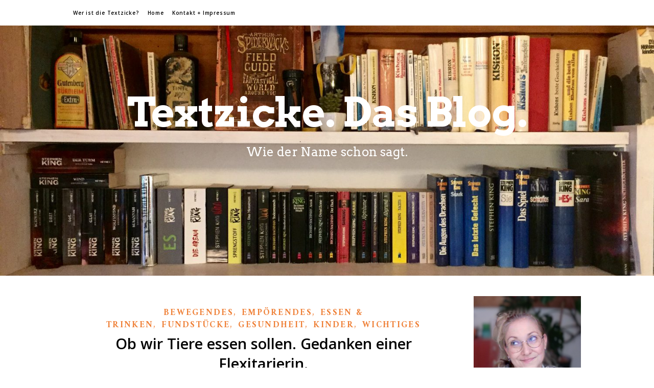

--- FILE ---
content_type: text/html; charset=UTF-8
request_url: https://www.textzicke.de/tag/veganer/
body_size: 48006
content:
<!DOCTYPE html>
<html lang="de">
<head>
	<meta charset="UTF-8">
	<meta name="viewport" content="width=device-width, initial-scale=1.0, maximum-scale=1.0, user-scalable=no" />

	<meta name='robots' content='index, follow, max-image-preview:large, max-snippet:-1, max-video-preview:-1' />
<script type="text/javascript">
window.koko_analytics = {"url":"https:\/\/www.textzicke.de\/koko-analytics-collect.php","site_url":"https:\/\/www.textzicke.de","post_id":0,"path":"\/tag\/veganer\/","method":"cookie","use_cookie":true};
</script>

	<!-- This site is optimized with the Yoast SEO plugin v20.2.1 - https://yoast.com/wordpress/plugins/seo/ -->
	<title>Veganer Archive - Textzicke. Das Blog.</title>
	<link rel="canonical" href="https://www.textzicke.de/tag/veganer/" />
	<meta property="og:locale" content="de_DE" />
	<meta property="og:type" content="article" />
	<meta property="og:title" content="Veganer Archive - Textzicke. Das Blog." />
	<meta property="og:url" content="https://www.textzicke.de/tag/veganer/" />
	<meta property="og:site_name" content="Textzicke. Das Blog." />
	<meta name="twitter:card" content="summary_large_image" />
	<script type="application/ld+json" class="yoast-schema-graph">{"@context":"https://schema.org","@graph":[{"@type":"CollectionPage","@id":"https://www.textzicke.de/tag/veganer/","url":"https://www.textzicke.de/tag/veganer/","name":"Veganer Archive - Textzicke. Das Blog.","isPartOf":{"@id":"https://www.textzicke.de/#website"},"breadcrumb":{"@id":"https://www.textzicke.de/tag/veganer/#breadcrumb"},"inLanguage":"de"},{"@type":"BreadcrumbList","@id":"https://www.textzicke.de/tag/veganer/#breadcrumb","itemListElement":[{"@type":"ListItem","position":1,"name":"Startseite","item":"https://www.textzicke.de/"},{"@type":"ListItem","position":2,"name":"Veganer"}]},{"@type":"WebSite","@id":"https://www.textzicke.de/#website","url":"https://www.textzicke.de/","name":"Oh, Textzicke!","description":"Wie der Name schon sagt.","publisher":{"@id":"https://www.textzicke.de/#/schema/person/dc67ff037da2e79f24a2e57578b8eabb"},"potentialAction":[{"@type":"SearchAction","target":{"@type":"EntryPoint","urlTemplate":"https://www.textzicke.de/?s={search_term_string}"},"query-input":"required name=search_term_string"}],"inLanguage":"de"},{"@type":["Person","Organization"],"@id":"https://www.textzicke.de/#/schema/person/dc67ff037da2e79f24a2e57578b8eabb","name":"textzicke","logo":{"@id":"https://www.textzicke.de/#/schema/person/image/"}}]}</script>
	<!-- / Yoast SEO plugin. -->


<link rel='dns-prefetch' href='//fonts.googleapis.com' />
<link rel="alternate" type="application/rss+xml" title="Textzicke. Das Blog. &raquo; Feed" href="https://www.textzicke.de/feed/" />
<link rel="alternate" type="application/rss+xml" title="Textzicke. Das Blog. &raquo; Kommentar-Feed" href="https://www.textzicke.de/comments/feed/" />
<link rel="alternate" type="application/rss+xml" title="Textzicke. Das Blog. &raquo; Veganer Schlagwort-Feed" href="https://www.textzicke.de/tag/veganer/feed/" />
		<!-- This site uses the Google Analytics by MonsterInsights plugin v9.11.1 - Using Analytics tracking - https://www.monsterinsights.com/ -->
		<!-- Note: MonsterInsights is not currently configured on this site. The site owner needs to authenticate with Google Analytics in the MonsterInsights settings panel. -->
					<!-- No tracking code set -->
				<!-- / Google Analytics by MonsterInsights -->
		<link rel='stylesheet' id='ashe-style-css' href='https://www.textzicke.de/wp-content/themes/ashe-pro-premium/style.css?ver=3.5.9' type='text/css' media='all' />
<link rel='stylesheet' id='ashe-responsive-css' href='https://www.textzicke.de/wp-content/themes/ashe-pro-premium/assets/css/responsive.css?ver=3.5.9' type='text/css' media='all' />
<link rel='stylesheet' id='fontello-css' href='https://www.textzicke.de/wp-content/themes/ashe-pro-premium/assets/css/fontello.css?ver=3.5.4' type='text/css' media='all' />
<link rel='stylesheet' id='slick-css' href='https://www.textzicke.de/wp-content/themes/ashe-pro-premium/assets/css/slick.css?ver=6.1.9' type='text/css' media='all' />
<link rel='stylesheet' id='scrollbar-css' href='https://www.textzicke.de/wp-content/themes/ashe-pro-premium/assets/css/perfect-scrollbar.css?ver=6.1.9' type='text/css' media='all' />
<link rel='stylesheet' id='ashe_enqueue_Arvo-css' href='https://fonts.googleapis.com/css?family=Arvo%3A100%2C200%2C300%2C400%2C500%2C600%2C700%2C800%2C900&#038;ver=1.0.0' type='text/css' media='all' />
<link rel='stylesheet' id='ashe_enqueue_Open_Sans-css' href='https://fonts.googleapis.com/css?family=Open+Sans%3A100%2C200%2C300%2C400%2C500%2C600%2C700%2C800%2C900&#038;ver=1.0.0' type='text/css' media='all' />
<link rel='stylesheet' id='ashe_enqueue_Amiri-css' href='https://fonts.googleapis.com/css?family=Amiri%3A100%2C200%2C300%2C400%2C500%2C600%2C700%2C800%2C900&#038;ver=1.0.0' type='text/css' media='all' />
<link rel='stylesheet' id='wpgdprc-front-css-css' href='https://www.textzicke.de/wp-content/plugins/wp-gdpr-compliance/Assets/css/front.css?ver=1708609576' type='text/css' media='all' />
<style id='wpgdprc-front-css-inline-css' type='text/css'>
:root{--wp-gdpr--bar--background-color: #000000;--wp-gdpr--bar--color: #ffffff;--wp-gdpr--button--background-color: #000000;--wp-gdpr--button--background-color--darken: #000000;--wp-gdpr--button--color: #ffffff;}
</style>
<script type='text/javascript' src='https://www.textzicke.de/wp-includes/js/jquery/jquery.min.js?ver=3.6.1' id='jquery-core-js'></script>
<script type='text/javascript' src='https://www.textzicke.de/wp-includes/js/jquery/jquery-migrate.min.js?ver=3.3.2' id='jquery-migrate-js'></script>
<script type='text/javascript' id='wpgdprc-front-js-js-extra'>
/* <![CDATA[ */
var wpgdprcFront = {"ajaxUrl":"https:\/\/www.textzicke.de\/wp-admin\/admin-ajax.php","ajaxNonce":"a88fc6c647","ajaxArg":"security","pluginPrefix":"wpgdprc","blogId":"1","isMultiSite":"","locale":"de_DE","showSignUpModal":"","showFormModal":"","cookieName":"wpgdprc-consent","consentVersion":"","path":"\/","prefix":"wpgdprc"};
/* ]]> */
</script>
<script type='text/javascript' src='https://www.textzicke.de/wp-content/plugins/wp-gdpr-compliance/Assets/js/front.min.js?ver=1708609576' id='wpgdprc-front-js-js'></script>
<link rel="https://api.w.org/" href="https://www.textzicke.de/wp-json/" /><link rel="alternate" type="application/json" href="https://www.textzicke.de/wp-json/wp/v2/tags/1440" /><link rel="EditURI" type="application/rsd+xml" title="RSD" href="https://www.textzicke.de/xmlrpc.php?rsd" />
<link rel="wlwmanifest" type="application/wlwmanifest+xml" href="https://www.textzicke.de/wp-includes/wlwmanifest.xml" />
<meta name="generator" content="WordPress 6.1.9" />
<script type="text/javascript">
(function(url){
	if(/(?:Chrome\/26\.0\.1410\.63 Safari\/537\.31|WordfenceTestMonBot)/.test(navigator.userAgent)){ return; }
	var addEvent = function(evt, handler) {
		if (window.addEventListener) {
			document.addEventListener(evt, handler, false);
		} else if (window.attachEvent) {
			document.attachEvent('on' + evt, handler);
		}
	};
	var removeEvent = function(evt, handler) {
		if (window.removeEventListener) {
			document.removeEventListener(evt, handler, false);
		} else if (window.detachEvent) {
			document.detachEvent('on' + evt, handler);
		}
	};
	var evts = 'contextmenu dblclick drag dragend dragenter dragleave dragover dragstart drop keydown keypress keyup mousedown mousemove mouseout mouseover mouseup mousewheel scroll'.split(' ');
	var logHuman = function() {
		if (window.wfLogHumanRan) { return; }
		window.wfLogHumanRan = true;
		var wfscr = document.createElement('script');
		wfscr.type = 'text/javascript';
		wfscr.async = true;
		wfscr.src = url + '&r=' + Math.random();
		(document.getElementsByTagName('head')[0]||document.getElementsByTagName('body')[0]).appendChild(wfscr);
		for (var i = 0; i < evts.length; i++) {
			removeEvent(evts[i], logHuman);
		}
	};
	for (var i = 0; i < evts.length; i++) {
		addEvent(evts[i], logHuman);
	}
})('//www.textzicke.de/?wordfence_lh=1&hid=64275E6A1082BEE923538993FEB5A073');
</script><style id="ashe_dynamic_css">body {background-color: #ffffff;}#top-bar,#top-menu .sub-menu {background-color: #ffffff;}#top-bar a {color: #000000;}#top-menu .sub-menu,#top-menu .sub-menu a {border-color: rgba(0,0,0, 0.05);}#top-bar a:hover,#top-bar li.current-menu-item > a,#top-bar li.current-menu-ancestor > a,#top-bar .sub-menu li.current-menu-item > a,#top-bar .sub-menu li.current-menu-ancestor> a {color: #ccea5d;}.header-logo a,.site-description {color: #ffffff;}.entry-header {background-color: #ffffff;}#main-nav,#main-menu .sub-menu,#main-nav #s {background-color: #ffffff;}#main-nav a,#main-nav .svg-inline--fa,#main-nav #s,.instagram-title h2 {color: #81d742;}.main-nav-sidebar span,.mobile-menu-btn span {background-color: #81d742;}#main-nav {box-shadow: 0px 1px 5px rgba(129,215,66, 0.1);}#main-menu .sub-menu,#main-menu .sub-menu a {border-color: rgba(129,215,66, 0.05);}#main-nav #s::-webkit-input-placeholder { /* Chrome/Opera/Safari */color: rgba(129,215,66, 0.7);}#main-nav #s::-moz-placeholder { /* Firefox 19+ */color: rgba(129,215,66, 0.7);}#main-nav #s:-ms-input-placeholder { /* IE 10+ */color: rgba(129,215,66, 0.7);}#main-nav #s:-moz-placeholder { /* Firefox 18- */color: rgba(129,215,66, 0.7);}#main-nav a:hover,#main-nav .svg-inline--fa:hover,#main-nav li.current-menu-item > a,#main-nav li.current-menu-ancestor > a,#main-nav .sub-menu li.current-menu-item > a,#main-nav .sub-menu li.current-menu-ancestor> a {color: #62aa34;}.main-nav-sidebar:hover span,.mobile-menu-btn:hover span {background-color: #62aa34;}/* Background */.sidebar-alt,.main-content,.featured-slider-area,#featured-links,.page-content select,.page-content input,.page-content textarea {background-color: #ffffff;}.page-content #featured-links h6,.instagram-title h2 {background-color: rgba(255,255,255, 0.85);}.ashe_promo_box_widget h6 {background-color: #ffffff;}.ashe_promo_box_widget .promo-box:after{border-color: #ffffff;}/* Text */.page-content,.page-content select,.page-content input,.page-content textarea,.page-content .post-author a,.page-content .ashe-widget a,.page-content .comment-author,.page-content #featured-links h6,.ashe_promo_box_widget h6 {color: #464646;}/* Title */.page-content h1,.page-content h2,.page-content h3,.page-content h4,.page-content h5,.page-content h6,.page-content .post-title a,.page-content .author-description h4 a,.page-content .related-posts h4 a,.page-content .blog-pagination .previous-page a,.page-content .blog-pagination .next-page a,blockquote,.page-content .post-share a {color: #030303;}.sidebar-alt-close-btn span {background-color: #030303;}.page-content .post-title a:hover {color: rgba(3,3,3, 0.75);}/* Meta */.page-content .post-date,.page-content .post-comments,.page-content .meta-sep,.page-content .post-author,.page-content [data-layout*="list"] .post-author a,.page-content .related-post-date,.page-content .comment-meta a,.page-content .author-share a,.page-content .post-tags a,.page-content .tagcloud a,.widget_categories li,.widget_archive li,.ashe-subscribe-text p,.rpwwt-post-author,.rpwwt-post-categories,.rpwwt-post-date,.rpwwt-post-comments-number {color: #bcbcbc;}.page-content input::-webkit-input-placeholder { /* Chrome/Opera/Safari */color: #bcbcbc;}.page-content input::-moz-placeholder { /* Firefox 19+ */color: #bcbcbc;}.page-content input:-ms-input-placeholder { /* IE 10+ */color: #bcbcbc;}.page-content input:-moz-placeholder { /* Firefox 18- */color: #bcbcbc;}/* Accent */.page-content a,.post-categories,#page-wrap .ashe-widget.widget_text a,#page-wrap .ashe-widget.ashe_author_widget a {color: #ef8037;}/* Disable TMP.page-content .elementor a,.page-content .elementor a:hover {color: inherit;}*/.ps-container > .ps-scrollbar-y-rail > .ps-scrollbar-y {background: #ef8037;}.page-content a:hover {color: rgba(239,128,55, 0.8);}blockquote {border-color: #ef8037;}.slide-caption {color: #ffffff;background: #ef8037;}/* Selection */::-moz-selection {color: #ffffff;background: #75c468;}::selection {color: #ffffff;background: #75c468;}.page-content .wprm-rating-star svg polygon {stroke: #ef8037;}.page-content .wprm-rating-star-full svg polygon,.page-content .wprm-comment-rating svg path,.page-content .comment-form-wprm-rating svg path{fill: #ef8037;}/* Border */.page-content .post-footer,[data-layout*="list"] .blog-grid > li,.page-content .author-description,.page-content .related-posts,.page-content .entry-comments,.page-content .ashe-widget li,.page-content #wp-calendar,.page-content #wp-calendar caption,.page-content #wp-calendar tbody td,.page-content .widget_nav_menu li a,.page-content .widget_pages li a,.page-content .tagcloud a,.page-content select,.page-content input,.page-content textarea,.widget-title h2:before,.widget-title h2:after,.post-tags a,.gallery-caption,.wp-caption-text,table tr,table th,table td,pre,.page-content .wprm-recipe-instruction {border-color: #35a533;}.page-content .wprm-recipe {box-shadow: 0 0 3px 1px #35a533;}hr {background-color: #35a533;}.wprm-recipe-details-container,.wprm-recipe-notes-container p {background-color: rgba(53,165,51, 0.4);}/* Buttons */.widget_search .svg-fa-wrap,.widget_search #searchsubmit,.single-navigation i,.page-content input.submit,.page-content .blog-pagination.numeric a,.page-content .blog-pagination.load-more a,.page-content .mc4wp-form-fields input[type="submit"],.page-content .widget_wysija input[type="submit"],.page-content .post-password-form input[type="submit"],.page-content .wpcf7 [type="submit"],.page-content .wprm-recipe-print,.page-content .wprm-jump-to-recipe-shortcode,.page-content .wprm-print-recipe-shortcode {color: #ffffff;background-color: #333333;}.single-navigation i:hover,.page-content input.submit:hover,.ashe-boxed-style .page-content input.submit:hover,.page-content .blog-pagination.numeric a:hover,.ashe-boxed-style .page-content .blog-pagination.numeric a:hover,.page-content .blog-pagination.numeric span,.page-content .blog-pagination.load-more a:hover,.ashe-boxed-style .page-content .blog-pagination.load-more a:hover,.page-content .mc4wp-form-fields input[type="submit"]:hover,.page-content .widget_wysija input[type="submit"]:hover,.page-content .post-password-form input[type="submit"]:hover,.page-content .wpcf7 [type="submit"]:hover,.page-content .wprm-recipe-print:hover,.page-content .wprm-jump-to-recipe-shortcode:hover,.page-content .wprm-print-recipe-shortcode:hover {color: #ffffff;background-color: #ca9b52;}/* Image Overlay */.image-overlay,#infscr-loading,.page-content h4.image-overlay,.image-overlay a,.post-slider .prev-arrow,.post-slider .next-arrow,.header-slider-prev-arrow,.header-slider-next-arrow,.page-content .image-overlay a,#featured-slider .slick-arrow,#featured-slider .slider-dots,.header-slider-dots {color: #ffffff;}.image-overlay,#infscr-loading,.page-content h4.image-overlay {background-color: rgba(73,73,73, 0.3);}/* Background */#page-footer,#page-footer select,#page-footer input,#page-footer textarea {background-color: #f6f6f6;}/* Text */#page-footer,#page-footer a,#page-footer select,#page-footer input,#page-footer textarea {color: #333333;}/* Title */#page-footer h1,#page-footer h2,#page-footer h3,#page-footer h4,#page-footer h5,#page-footer h6 {color: #111111;}/* Accent */#page-footer a:hover {color: #ca9b52;}/* Border */#page-footer a,#page-footer .ashe-widget li,#page-footer #wp-calendar,#page-footer #wp-calendar caption,#page-footer #wp-calendar th,#page-footer #wp-calendar td,#page-footer .widget_nav_menu li a,#page-footer select,#page-footer input,#page-footer textarea,#page-footer .widget-title h2:before,#page-footer .widget-title h2:after,.footer-widgets,.category-description,.tag-description {border-color: #e0dbdb;}#page-footer hr {background-color: #e0dbdb;}.ashe-preloader-wrap {background-color: #333333;}@media screen and ( max-width: 768px ) {.mini-logo {display: none;}}@media screen and ( max-width: 768px ) {.mini-logo a {max-width: 60px !important;} }@media screen and ( max-width: 768px ) {#featured-links {display: none;}}@media screen and ( max-width: 640px ) {.related-posts {display: none;}}.header-logo a {font-family: 'Arvo';font-size: 80px;line-height: 100px;letter-spacing: -1px;font-weight: 800;}.site-description {font-family: 'Arvo';}.header-logo .site-description {font-size: 24px;}#top-menu li a {font-family: 'Open Sans';font-size: 10px;line-height: 50px;letter-spacing: 0.8px;font-weight: 600;}.top-bar-socials a {font-size: 10px;line-height: 50px;}#top-bar .mobile-menu-btn {line-height: 50px;}#top-menu .sub-menu > li > a {font-size: 10px;line-height: 3.7;letter-spacing: 0.8px;}#main-menu li a,.mobile-menu-btn a {font-family: 'Open Sans';font-size: 12px;line-height: 60px;letter-spacing: 1px;font-weight: 600;}#mobile-menu li {font-family: 'Open Sans';font-size: 12px;line-height: 3.4;letter-spacing: 1px;font-weight: 600;}.main-nav-search,#main-nav #s,.dark-mode-switcher,.main-nav-socials-trigger {font-size: 12px;line-height: 60px;}#main-nav #s {line-height: 61px;}#main-menu li.menu-item-has-children>a:after {font-size: 12px;}#main-nav {min-height:60px;}.main-nav-sidebar,.mini-logo {height:60px;}#main-menu .sub-menu > li > a,#mobile-menu .sub-menu > li {font-size: 10px;line-height: 3.8;letter-spacing: 0.8px;}.mobile-menu-btn {font-size: 15px;line-height: 60px;}.main-nav-socials a {font-size: 11px;line-height: 60px;}.post-meta,#wp-calendar thead th,#wp-calendar caption,h1,h2,h3,h4,h5,h6,blockquote p,#reply-title,#reply-title a {font-family: 'Open Sans';}/* font size 40px */h1 {font-size: 32px;}/* font size 36px */h2 {font-size: 29px;}/* font size 30px */h3 {font-size: 24px;}/* font size 24px */h4 {font-size: 19px;}/* font size 22px */h5,.page-content .wprm-recipe-name,.page-content .wprm-recipe-header {font-size: 17px;}/* font size 20px */h6 {font-size: 16px;}/* font size 19px */blockquote p {font-size: 16px;}/* font size 18px */.related-posts h4 a {font-size: 16px;}/* font size 16px */.author-description h4,.category-description h4,.tag-description h4,#reply-title,#reply-title a,.comment-title,.widget-title h2,.ashe_author_widget h3 {font-size: 15px;}.post-title,.page-title {line-height: 39px;}/* letter spacing 0.5px */.slider-title,.post-title,.page-title,.related-posts h4 a {letter-spacing: 0px;}/* letter spacing 1.5px */.widget-title h2,.author-description h4,.category-description h4,.tag-description h4,.comment-title,#reply-title,#reply-title a,.ashe_author_widget h3 {letter-spacing: 1px;}/* letter spacing 2px */.related-posts h3 {letter-spacing: 1.5px;}/* font weight */h1,h2,h3,h4,h5,h6 {font-weight: 600;}h1,h2,h3,h4,h5,h6 {font-style: normal;}h1,h2,h3,h4,h5,h6 {text-transform: none;}body,.page-404 h2,#featured-links h6,.ashe_promo_box_widget h6,.comment-author,.related-posts h3,.instagram-title h2,input,textarea,select,.no-result-found h1,.ashe-subscribe-text h4,.widget_wysija_cont .updated,.widget_wysija_cont .error,.widget_wysija_cont .xdetailed-errors {font-family: 'Amiri';}body,.page-404 h2,.no-result-found h1 {font-weight: 200;}body,.comment-author {font-size: 21px;}body p,.post-content,.post-content li,.comment-text li {line-height: 29px;}/* letter spacing 0 */body p,.post-content,.comment-author,.widget_recent_comments li,.widget_meta li,.widget_recent_comments li,.widget_pages > ul > li,.widget_archive li,.widget_categories > ul > li,.widget_recent_entries ul li,.widget_nav_menu li,.related-post-date,.post-media .image-overlay a,.post-meta,.rpwwt-post-title {letter-spacing: 0.3px;}/* letter spacing 0.5 + */.post-author,.post-media .image-overlay span,blockquote p {letter-spacing: 0.8px;}/* letter spacing 1 + */#main-nav #searchform input,#featured-links h6,.ashe_promo_box_widget h6,.instagram-title h2,.ashe-subscribe-text h4,.page-404 p,#wp-calendar caption {letter-spacing: 1.3px;}/* letter spacing 2 + */.comments-area #submit,.tagcloud a,.mc4wp-form-fields input[type='submit'],.widget_wysija input[type='submit'],.slider-read-more a,.post-categories a,.read-more a,.no-result-found h1,.blog-pagination a,.blog-pagination span {letter-spacing: 2.3px;}/* font size 18px */.post-media .image-overlay p,.post-media .image-overlay a {font-size: 25px;}/* font size 16px */.ashe_social_widget .social-icons a {font-size: 23px;}/* font size 14px */.post-author,.post-share,.related-posts h3,input,textarea,select,.comment-reply-link,.wp-caption-text,.author-share a,#featured-links h6,.ashe_promo_box_widget h6,#wp-calendar,.instagram-title h2 {font-size: 19px;}/* font size 13px */.slider-categories,.slider-read-more a,.read-more a,.blog-pagination a,.blog-pagination span,.footer-socials a,.rpwwt-post-author,.rpwwt-post-categories,.rpwwt-post-date,.rpwwt-post-comments-number,.copyright-info,.footer-menu-container {font-size: 18px;}/* font size 12px */.post-categories a,.post-tags a,.widget_recent_entries ul li span,#wp-calendar caption,#wp-calendar tfoot #prev a,#wp-calendar tfoot #next a {font-size: 17px;}/* font size 11px */.related-post-date,.comment-meta,.tagcloud a {font-size: 16px !important;}.boxed-wrapper {max-width: 1060px;}.sidebar-alt {max-width: 280px;left: -280px; padding: 85px 35px 0px;}.sidebar-left,.sidebar-right {width: 249px;}[data-layout*="rsidebar"] .main-container,[data-layout*="lsidebar"] .main-container {float: left;width: calc(100% - 249px);width: -webkit-calc(100% - 249px);}[data-layout*="lrsidebar"] .main-container {width: calc(100% - 498px);width: -webkit-calc(100% - 498px);}[data-layout*="fullwidth"] .main-container {width: 100%;}#top-bar > div,#main-nav > div,#featured-links,.main-content,.page-footer-inner,.featured-slider-area.boxed-wrapper {padding-left: 33px;padding-right: 33px;}.ashe-instagram-widget #sb_instagram {max-width: none !important;}.ashe-instagram-widget #sbi_images {display: -webkit-box;display: -ms-flexbox;display: flex;}.ashe-instagram-widget #sbi_images .sbi_photo {height: auto !important;}.ashe-instagram-widget #sbi_images .sbi_photo img {display: block !important;}.ashe-widget #sbi_images .sbi_photo {/*height: auto !important;*/}.ashe-widget #sbi_images .sbi_photo img {display: block !important;}#top-menu {float: left;}.top-bar-socials {float: right;}.entry-header:not(.html-image) {height: 490px;background-size: cover;}.entry-header-slider div {height: 490px;}.entry-header:not(.html-image) {background-position: center center;}.header-logo {padding-top: 120px;}.logo-img {max-width: 0px;}.mini-logo a {max-width: 70px;}#main-nav {text-align: center;}.main-nav-icons.main-nav-socials-mobile {left: 33px;}.main-nav-socials-trigger {position: absolute;top: 0px;left: 33px;}.main-nav-sidebar + .main-nav-socials-trigger {left: 63px;}.mini-logo + .main-nav-socials-trigger {right: 63px;left: auto;}.main-nav-sidebar {position: absolute;top: 0px;left: 33px;z-index: 1;}.main-nav-icons {position: absolute;top: 0px;right: 33px;z-index: 2;}.mini-logo {position: absolute;left: auto;top: 0;}.main-nav-sidebar ~ .mini-logo {margin-left: 30px;}#featured-slider.boxed-wrapper {max-width: 1140px;}.slider-item-bg {height: 540px;}#featured-links .featured-link {margin-top: 20px;}#featured-links .featured-link {margin-right: 20px;}#featured-links .featured-link:nth-of-type(3n) {margin-right: 0;}#featured-links .featured-link {width: calc( (100% - 40px) / 3 - 1px);width: -webkit-calc( (100% - 40px) / 3 - 1px);}.featured-link:nth-child(1) .cv-inner {display: none;}.featured-link:nth-child(2) .cv-inner {display: none;}.featured-link:nth-child(3) .cv-inner {display: none;}.featured-link:nth-child(4) .cv-inner {display: none;}.featured-link:nth-child(5) .cv-inner {display: none;}.featured-link:nth-child(6) .cv-inner {display: none;}.blog-grid > li,.main-container .featured-slider-area {margin-bottom: 54px;}[data-layout*="col2"] .blog-grid > li,[data-layout*="col3"] .blog-grid > li,[data-layout*="col4"] .blog-grid > li {display: inline-block;vertical-align: top;margin-right: 39px;}[data-layout*="col2"] .blog-grid > li:nth-of-type(2n+2),[data-layout*="col3"] .blog-grid > li:nth-of-type(3n+3),[data-layout*="col4"] .blog-grid > li:nth-of-type(4n+4) {margin-right: 0;}[data-layout*="col1"] .blog-grid > li {width: 100%;}[data-layout*="col2"] .blog-grid > li {width: calc((100% - 39px ) / 2 - 1px);width: -webkit-calc((100% - 39px ) / 2 - 1px);}[data-layout*="col3"] .blog-grid > li {width: calc((100% - 2 * 39px ) / 3 - 2px);width: -webkit-calc((100% - 2 * 39px ) / 3 - 2px);}[data-layout*="col4"] .blog-grid > li {width: calc((100% - 3 * 39px ) / 4 - 1px);width: -webkit-calc((100% - 3 * 39px ) / 4 - 1px);}[data-layout*="rsidebar"] .sidebar-right {padding-left: 39px;}[data-layout*="lsidebar"] .sidebar-left {padding-right: 39px;}[data-layout*="lrsidebar"] .sidebar-right {padding-left: 39px;}[data-layout*="lrsidebar"] .sidebar-left {padding-right: 39px;}.blog-grid .post-header,.blog-grid .read-more,[data-layout*="list"] .post-share {text-align: center;}p.has-drop-cap:not(:focus)::first-letter {float: left;margin: 0px 12px 0 0;font-family: 'Open Sans';font-size: 80px;line-height: 65px;text-align: center;text-transform: uppercase;color: #030303;}@-moz-document url-prefix() {p.has-drop-cap:not(:focus)::first-letter {margin-top: 10px !important;}}.home .post-content > p:first-of-type:first-letter,.blog .post-content > p:first-of-type:first-letter,.archive .post-content > p:first-of-type:first-letter {float: left;margin: 0px 12px 0 0;font-family: 'Open Sans';font-size: 80px;line-height: 65px;text-align: center;text-transform: uppercase;color: #030303;}@-moz-document url-prefix() {.home .post-content > p:first-of-type:first-letter,.blog .post-content > p:first-of-type:first-letter,.archive .post-content > p:first-of-type:first-letter {margin-top: 10px !important;}}[data-dropcaps*='yes'] .post-content > p:first-of-type:first-letter {float: left;margin: 0px 12px 0 0;font-family: 'Open Sans';font-size: 80px;line-height: 65px;text-align: center;text-transform: uppercase;color: #030303;}@-moz-document url-prefix() {[data-dropcaps*='yes'] .post-content > p:first-of-type:first-letter {margin-top: 10px !important;}}.footer-widgets > .ashe-widget {width: 30%;margin-right: 5%;}.footer-widgets > .ashe-widget:nth-child(3n+3) {margin-right: 0;}.footer-widgets > .ashe-widget:nth-child(3n+4) {clear: both;}.copyright-info {float: right;}.footer-socials {float: left;}.footer-menu-container {float: right;}#footer-menu {float: left;}#footer-menu > li {margin-right: 5px;}.footer-menu-container:after {float: left;margin-right: 5px;}.cssload-container{width:100%;height:36px;text-align:center}.cssload-speeding-wheel{width:36px;height:36px;margin:0 auto;border:2px solid #ffffff;border-radius:50%;border-left-color:transparent;border-right-color:transparent;animation:cssload-spin 575ms infinite linear;-o-animation:cssload-spin 575ms infinite linear;-ms-animation:cssload-spin 575ms infinite linear;-webkit-animation:cssload-spin 575ms infinite linear;-moz-animation:cssload-spin 575ms infinite linear}@keyframes cssload-spin{100%{transform:rotate(360deg);transform:rotate(360deg)}}@-o-keyframes cssload-spin{100%{-o-transform:rotate(360deg);transform:rotate(360deg)}}@-ms-keyframes cssload-spin{100%{-ms-transform:rotate(360deg);transform:rotate(360deg)}}@-webkit-keyframes cssload-spin{100%{-webkit-transform:rotate(360deg);transform:rotate(360deg)}}@-moz-keyframes cssload-spin{100%{-moz-transform:rotate(360deg);transform:rotate(360deg)}}</style><style type="text/css">.recentcomments a{display:inline !important;padding:0 !important;margin:0 !important;}</style></head>

<body class="archive tag tag-veganer tag-1440 wp-embed-responsive">

	<!-- Preloader -->
	
	<!-- Page Wrapper -->
	<div id="page-wrap">

		<!-- Boxed Wrapper -->
		<div id="page-header" >

		
<!-- Instagram Widget -->

<div id="top-bar" class="clear-fix">
	<div class="boxed-wrapper">
		
		<nav class="top-menu-container"><ul id="top-menu" class=""><li id="menu-item-3836" class="menu-item menu-item-type-post_type menu-item-object-page menu-item-3836"><a href="https://www.textzicke.de/about/">Wer ist die Textzicke?</a></li>
<li id="menu-item-3837" class="menu-item menu-item-type-custom menu-item-object-custom menu-item-home menu-item-3837"><a href="https://www.textzicke.de">Home</a></li>
<li id="menu-item-3899" class="menu-item menu-item-type-post_type menu-item-object-page menu-item-3899"><a href="https://www.textzicke.de/impressum/">Kontakt + Impressum</a></li>
</ul></nav>				
				<!-- Mobile Menu Button -->
				<span class="mobile-menu-btn">
					<i class="fas fa-bars"></i>
				</span>

				<nav class="mobile-menu-container"><ul id="mobile-menu" class=""><li class="menu-item menu-item-type-post_type menu-item-object-page menu-item-3836"><a href="https://www.textzicke.de/about/">Wer ist die Textzicke?</a></li>
<li class="menu-item menu-item-type-custom menu-item-object-custom menu-item-home menu-item-3837"><a href="https://www.textzicke.de">Home</a></li>
<li class="menu-item menu-item-type-post_type menu-item-object-page menu-item-3899"><a href="https://www.textzicke.de/impressum/">Kontakt + Impressum</a></li>
</ul></nav>
	</div>
</div><!-- #top-bar -->


<div class="entry-header background-image" data-bg-type="image" style="background-image:url(https://www.textzicke.de/wp-content/uploads/2019/05/cropped-BücherregalKing.jpg);" data-video-mp4="" data-video-webm="">
	
	<div class="cvr-container">
		<div class="cvr-outer">
			<div class="cvr-inner">

			
			<div class="header-logo">

				
											<a href="https://www.textzicke.de/" class="site-title">Textzicke. Das Blog.</a>
					
				
								
				<p class="site-description">Wie der Name schon sagt.</p>
				
			</div>
			
			
			</div>
		</div>
	</div>

	

		
</div>


		</div><!-- .boxed-wrapper -->

		<!-- Page Content -->
		<div class="page-content">

			
<div class="main-content clear-fix boxed-wrapper" data-layout="col1-rsidebar" data-sidebar-sticky="1" data-sidebar-width="210">
	
	
	<div class="main-container">
				<ul class="blog-grid">

		<li>
<article id="post-2556" class="blog-post clear-fix ashe-dropcaps post-2556 post type-post status-publish format-standard hentry category-bewegendes category-empoerendes category-essen-und-trinken category-funstuecke category-gesundheit category-kinder category-wichtiges tag-anstaendig-essen-karen-duve tag-fleisch-essen-und-moral tag-fleischkonsum-und-ethik tag-fleischproduktion-in-china tag-fleischverarbeitung tag-flexitarier tag-ist-fleisch-essen-ok tag-kinder-und-vegetarismus tag-la-surconsommation tag-lacto-ovo-vegetarier tag-pescetarier tag-schlachtfabriken tag-veganer tag-vegetarier tag-vegetarisch-leben tag-video-industrielle-fleischproduktion-china tag-video-luiz-will-fisch-nicht-essen">

		<div class="post-media">
		<a href="https://www.textzicke.de/ob-wir-tiere-essen-sollen-gedanken-einer-flexitarierin/" target="_self"></a>	</div>
	
	<header class="post-header">

 		<div class="post-categories"><a href="https://www.textzicke.de/category/bewegendes/" rel="category tag">Bewegendes</a>,&nbsp;&nbsp;<a href="https://www.textzicke.de/category/empoerendes/" rel="category tag">Empörendes</a>,&nbsp;&nbsp;<a href="https://www.textzicke.de/category/essen-und-trinken/" rel="category tag">Essen &amp; Trinken</a>,&nbsp;&nbsp;<a href="https://www.textzicke.de/category/funstuecke/" rel="category tag">Fundstücke</a>,&nbsp;&nbsp;<a href="https://www.textzicke.de/category/gesundheit/" rel="category tag">Gesundheit</a>,&nbsp;&nbsp;<a href="https://www.textzicke.de/category/kinder/" rel="category tag">Kinder</a>,&nbsp;&nbsp;<a href="https://www.textzicke.de/category/wichtiges/" rel="category tag">Wichtiges</a> </div>
				<h2 class="post-title">
			<a href="https://www.textzicke.de/ob-wir-tiere-essen-sollen-gedanken-einer-flexitarierin/" target="_self">Ob wir Tiere essen sollen. Gedanken einer Flexitarierin.</a>
		</h2>
		
				<div class="post-meta clear-fix">
						<span class="post-date">27.08.2013</span>
			
			<span class="meta-sep">/</span>

			<a href="https://www.textzicke.de/ob-wir-tiere-essen-sollen-gedanken-einer-flexitarierin/#comments" class="post-comments" >21 Comments</a>		</div>
				
	</header>

	
	
	<div class="post-content">
		<p>Seit vielen Jahren beschäftigt mich das Thema &#8220;Fleisch essen oder nicht?&#8221;. Ethisch bin ich auf dem Standpunkt, dass es eigentlich ein Unding ist, atmenden Wesen das Leben zu nehmen, um sie dann aufzuessen. Kulinarisch bin ich leider ein Fan von gutem Fleisch. Unter einigermaßen vertretbarem Fleischgenuss verstehe ich aktuell, dass Fleisch äußerst selten auf den Tisch kommt und wenn, dann nur aus Quellen, die ich kenne und denen ich vertraue. Das kann ein Bauernhof in meiner Umgebung sein oder das Fleisch aus dem Bioladen, das seine Herkunft ganz transparent kommuniziert. Ob die Tiere rein bio gefüttert werden, bewerte ich persönlich dabei eher nachrangig &#8211; ganz im Gegensatz zu ihrer Haltung.&hellip;</p>	</div>

	
	<div class="read-more">
		<a href="https://www.textzicke.de/ob-wir-tiere-essen-sollen-gedanken-einer-flexitarierin/" target="_self">Ganzen Artikel lesen</a>
	</div>
	
		<footer class="post-footer">

		
			
	      <div class="post-share">

		    		    <a class="facebook-share" target="_blank" href="https://www.facebook.com/sharer/sharer.php?u=https://www.textzicke.de/ob-wir-tiere-essen-sollen-gedanken-einer-flexitarierin/">
			<i class="fab fa-facebook-f"></i>
		</a>
		
				<a class="twitter-share" target="_blank" href="https://twitter.com/intent/tweet?url=https://www.textzicke.de/ob-wir-tiere-essen-sollen-gedanken-einer-flexitarierin/">
			<i class="fab fa-x-twitter"></i>
		</a>
		
				<a class="pinterest-share" target="_blank" href="https://pinterest.com/pin/create/button/?url=https://www.textzicke.de/ob-wir-tiere-essen-sollen-gedanken-einer-flexitarierin/&#038;media=&#038;description=Ob%20wir%20Tiere%20essen%20sollen.%20Gedanken%20einer%20Flexitarierin.">
			<i class="fab fa-pinterest"></i>
		</a>
		
				<a class="whatsapp-share" target="_blank" href="https://api.whatsapp.com/send?text=*Ob%20wir%20Tiere%20essen%20sollen.%20Gedanken%20einer%20Flexitarierin.*nSeit%20vielen%20Jahren%20beschäftigt%20mich%20das%20Thema%20&#8220;Fleisch%20essen%20oder%20nicht?&#8221;.%20Ethisch%20bin%20ich%20auf%20dem%20Standpunkt,%20dass%20es%20eigentlich%20ein%20Unding%20ist,%20atmenden%20Wesen%20das%20Leben%20zu%20nehmen,%20um%20sie%20dann%20aufzuessen.%20Kulinarisch%20bin%20ich%20leider%20ein%20Fan%20von%20gutem%20Fleisch.%20Unter%20einigermaßen%20vertretbarem%20Fleischgenuss%20verstehe%20ich%20aktuell,%20dass%20Fleisch%20äußerst%20selten%20auf%20den%20Tisch%20kommt%20und%20wenn,%20dann%20nur%20aus%20Quellen,%20die%20ich%20kenne%20und%20denen%20ich%20vertraue.%20Das%20kann%20ein%20Bauernhof%20in%20meiner%20Umgebung%20sein%20oder%20das%20Fleisch%20aus%20dem%20Bioladen,%20das%20seine%20Herkunft%20ganz%20transparent%20kommuniziert.%20Ob%20die%20Tiere%20rein%20bio%20gefüttert%20werden,%20bewerte%20ich%20persönlich%20dabei%20eher%20nachrangig%20&#8211;%20ganz%20im%20Gegensatz%20zu%20ihrer%20Haltung.%20Da%20wüsste%20ich%20gern,%20dass%20sie%20es%20zumindest%20gut%20haben,%20bis%20man%20sie%20schlachtet.%20Meine%20Kinder%20denken%20übrigens%20genauso.%20Seit%20gestern%20weiß%20ich,%20dass%20man%20Menschen%20wie%20mich/uns%20als%20Flexitarier%20bezeichnet.%20Schade%20ist,%20dass%20unter%20diese%20Kategorie%20bereits%20Leute%20fallen,%20die%20&#8220;nur%203%20x%20wöchentlich%20Fleisch%20essen&#8221;%20oder%20die%20&#8220;versuchen%20wollen,%20ihren%20Fleischkonsum%20zu%20verringern&#8221;.%20Hallo?%20&#8220;Nur&#8221;%20dreimal%20pro%20Woche%20Fleisch?%20Das%20war%20für%20mich%20schon%20viel,%20bevor%20ich%20mir%20auch%20nur%20den%20allerersten%20Gedanken%20darüber%20machte!!!nhttps://www.textzicke.de/ob-wir-tiere-essen-sollen-gedanken-einer-flexitarierin/">
			<i class="fa-brands fa-square-whatsapp"></i>
		</a>										
		
				<a class="linkedin-share" target="_blank" href="http://www.linkedin.com/shareArticle?url=https://www.textzicke.de/ob-wir-tiere-essen-sollen-gedanken-einer-flexitarierin/&#038;title=Ob%20wir%20Tiere%20essen%20sollen.%20Gedanken%20einer%20Flexitarierin.">
			<i class="fab fa-linkedin-in"></i>
		</a>
		
				<a class="tumblr-share" target="_blank" href="http://www.tumblr.com/share/link?url=https%3A%2F%2Fwww.textzicke.de%2Fob-wir-tiere-essen-sollen-gedanken-einer-flexitarierin%2F&#038;name=Ob+wir+Tiere+essen+sollen.+Gedanken+einer+Flexitarierin.&#038;description=Seit+vielen+Jahren+besch%C3%A4ftigt+mich+das+Thema+%26%238220%3BFleisch+essen+oder+nicht%3F%26%238221%3B.+Ethisch+bin+ich+auf+dem+Standpunkt%2C+dass+es+eigentlich+ein+Unding+ist%2C+atmenden+Wesen+das+Leben+zu+nehmen%2C+um+sie+dann+aufzuessen.+Kulinarisch+bin+ich+leider+ein+Fan+von+gutem+Fleisch.+Unter+einigerma%C3%9Fen+vertretbarem+Fleischgenuss+verstehe+ich+aktuell%2C+dass%26hellip%3B">
			<i class="fab fa-tumblr"></i>
		</a>
		
				<a class="reddit-share" target="_blank" href="http://reddit.com/submit?url=https://www.textzicke.de/ob-wir-tiere-essen-sollen-gedanken-einer-flexitarierin/&#038;title=Ob%20wir%20Tiere%20essen%20sollen.%20Gedanken%20einer%20Flexitarierin.">
			<i class="fab fa-reddit"></i>
		</a>
		
	</div>
	
	</footer>
	
	<!-- Related Posts -->
	
</article></li>
		</ul>

		
	</div><!-- .main-container -->

	
<div class="sidebar-right-wrap">
	<aside class="sidebar-right">
		<div id="media_image-2" class="ashe-widget widget_media_image"><a href="https://www.textzicke.de/about/"><img width="610" height="613" src="https://www.textzicke.de/wp-content/uploads/2024/07/Lilian_2024_amSchreibtisch_laecheln3-gross.jpeg" class="image wp-image-3895  attachment-full size-full" alt="" decoding="async" loading="lazy" style="max-width: 100%; height: auto;" srcset="https://www.textzicke.de/wp-content/uploads/2024/07/Lilian_2024_amSchreibtisch_laecheln3-gross.jpeg 610w, https://www.textzicke.de/wp-content/uploads/2024/07/Lilian_2024_amSchreibtisch_laecheln3-gross-300x300.jpeg 300w, https://www.textzicke.de/wp-content/uploads/2024/07/Lilian_2024_amSchreibtisch_laecheln3-gross-150x150.jpeg 150w, https://www.textzicke.de/wp-content/uploads/2024/07/Lilian_2024_amSchreibtisch_laecheln3-gross-75x75.jpeg 75w, https://www.textzicke.de/wp-content/uploads/2024/07/Lilian_2024_amSchreibtisch_laecheln3-gross-120x120.jpeg 120w" sizes="(max-width: 610px) 100vw, 610px" /></a></div><div id="text-2" class="ashe-widget widget_text">			<div class="textwidget"><p><a href="https://www.textzicke.de/about/">WER IST DIE TEXTZICKE?</a></p>
</div>
		</div><div id="search-2" class="ashe-widget widget_search"><form role="search" method="get" id="searchform" class="clear-fix" action="https://www.textzicke.de/"><input type="search" name="s" id="s" placeholder="Search..." data-placeholder="Type &amp; hit Enter..." value="" /><span class="svg-fa-wrap"><i class="fa-solid fa-magnifying-glass"></i></span><input type="submit" id="searchsubmit" value="st" /></form></div><div id="categories-447372531" class="ashe-widget widget_categories"><div class="widget-title"><h2>Kategorien</h2></div>
			<ul>
					<li class="cat-item cat-item-1"><a href="https://www.textzicke.de/category/allgemeines/">Allgemeines</a> (8)
</li>
	<li class="cat-item cat-item-185"><a href="https://www.textzicke.de/category/bewegendes/">Bewegendes</a> (64)
</li>
	<li class="cat-item cat-item-493"><a href="https://www.textzicke.de/category/buecher/">Bücher</a> (31)
</li>
	<li class="cat-item cat-item-165"><a href="https://www.textzicke.de/category/empoerendes/">Empörendes</a> (37)
</li>
	<li class="cat-item cat-item-1025"><a href="https://www.textzicke.de/category/essen-und-trinken/">Essen &amp; Trinken</a> (9)
</li>
	<li class="cat-item cat-item-46"><a href="https://www.textzicke.de/category/freelancer/">Freelancer</a> (28)
</li>
	<li class="cat-item cat-item-4"><a href="https://www.textzicke.de/category/fun/">Fun</a> (125)
</li>
	<li class="cat-item cat-item-5"><a href="https://www.textzicke.de/category/funstuecke/">Fundstücke</a> (162)
</li>
	<li class="cat-item cat-item-460"><a href="https://www.textzicke.de/category/gesundheit/">Gesundheit</a> (26)
</li>
	<li class="cat-item cat-item-6"><a href="https://www.textzicke.de/category/glossen/">Glossen</a> (6)
</li>
	<li class="cat-item cat-item-826"><a href="https://www.textzicke.de/category/isch-moeschte-das/">Isch möschte das</a> (27)
</li>
	<li class="cat-item cat-item-7"><a href="https://www.textzicke.de/category/kinder/">Kinder</a> (44)
</li>
	<li class="cat-item cat-item-1929"><a href="https://www.textzicke.de/category/kraeuterhexisches/">Kräuterhexisches</a> (4)
</li>
	<li class="cat-item cat-item-74"><a href="https://www.textzicke.de/category/kunst/">Kunst</a> (32)
</li>
	<li class="cat-item cat-item-107"><a href="https://www.textzicke.de/category/meisterwerke/">Meisterwerke</a> (78)
</li>
	<li class="cat-item cat-item-180"><a href="https://www.textzicke.de/category/musik/">Musik</a> (2)
</li>
	<li class="cat-item cat-item-1735"><a href="https://www.textzicke.de/category/natur/">Natur</a> (6)
</li>
	<li class="cat-item cat-item-114"><a href="https://www.textzicke.de/category/peperonichips/">Peperonichips</a> (11)
</li>
	<li class="cat-item cat-item-10"><a href="https://www.textzicke.de/category/rotstift/">Rotstift</a> (22)
</li>
	<li class="cat-item cat-item-2039"><a href="https://www.textzicke.de/category/soziales/">Soziales</a> (2)
</li>
	<li class="cat-item cat-item-12"><a href="https://www.textzicke.de/category/text/">Text</a> (62)
</li>
	<li class="cat-item cat-item-26"><a href="https://www.textzicke.de/category/twitter/">Twitter</a> (36)
</li>
	<li class="cat-item cat-item-9"><a href="https://www.textzicke.de/category/verblueffendes/">Verblüffendes</a> (70)
</li>
	<li class="cat-item cat-item-14"><a href="https://www.textzicke.de/category/werbung/">Werbung</a> (80)
</li>
	<li class="cat-item cat-item-237"><a href="https://www.textzicke.de/category/wichtiges/">Wichtiges</a> (59)
</li>
	<li class="cat-item cat-item-15"><a href="https://www.textzicke.de/category/working-mum/">working mum</a> (12)
</li>
			</ul>

			</div>
		<div id="recent-posts-2" class="ashe-widget widget_recent_entries">
		<div class="widget-title"><h2>Neueste Beiträge</h2></div>
		<ul>
											<li>
					<a href="https://www.textzicke.de/leistungsdruck-impostor-syndrom-und-academic-validation-ein-poetry-slam/">Leistungsdruck, Impostor-Syndrom und Academic Validation. Ein Poetry Slam.</a>
									</li>
											<li>
					<a href="https://www.textzicke.de/gaensebluemchen-oder-feldsalat/">Gänseblümchen oder Feldsalat?</a>
									</li>
											<li>
					<a href="https://www.textzicke.de/realitaet-nicht-jederfraus-sache/">Realität. Nicht jederfraus Sache.</a>
									</li>
											<li>
					<a href="https://www.textzicke.de/sie-las-er-traeumte/">Sie las. Er träumte.</a>
									</li>
											<li>
					<a href="https://www.textzicke.de/mit-heilpflanzen-gegen-virusinfekte-ein-behandlungsvorschlag/">Mit Heilpflanzen gegen Virusinfekte. Ein Behandlungsvorschlag.</a>
									</li>
					</ul>

		</div><div id="recent-comments-2" class="ashe-widget widget_recent_comments"><div class="widget-title"><h2>Neueste Kommentare</h2></div><ul id="recentcomments"><li class="recentcomments"><span class="comment-author-link">Patrick</span> bei <a href="https://www.textzicke.de/ein-buch-offenhalte-dings/#comment-1978">Ein Buch-Offenhalte-Dings.</a></li><li class="recentcomments"><span class="comment-author-link"><a href='https://www.silkebicker.de/' rel='external nofollow ugc' class='url'>Silke Bicker</a></span> bei <a href="https://www.textzicke.de/gaensebluemchen-oder-feldsalat/#comment-1940">Gänseblümchen oder Feldsalat?</a></li><li class="recentcomments"><span class="comment-author-link"><a href='https://www.textzicke.de/gaensebluemchen-oder-feldsalat/' rel='external nofollow ugc' class='url'>Gänseblümchen oder Feldsalat? - Textzicke. Das Blog.</a></span> bei <a href="https://www.textzicke.de/mit-heilpflanzen-gegen-virusinfekte-ein-behandlungsvorschlag/#comment-1939">Mit Heilpflanzen gegen Virusinfekte. Ein Behandlungsvorschlag.</a></li><li class="recentcomments"><span class="comment-author-link"><a href='https://www.textzicke.de/gaensebluemchen-oder-feldsalat/' rel='external nofollow ugc' class='url'>Gänseblümchen oder Feldsalat? - Textzicke. Das Blog.</a></span> bei <a href="https://www.textzicke.de/gemmomazerat-schwarze-johannisbeere-gegen-heuschnupfen-und-allergien/#comment-1938">Gemmomazerat aus der schwarzen Johannisbeere. Gegen Heuschnupfen und Allergien.</a></li><li class="recentcomments"><span class="comment-author-link">German</span> bei <a href="https://www.textzicke.de/gendergerechte-sprache-es-ist-kompliziert/#comment-1937">Gendergerechte Sprache. Es ist kompliziert.</a></li></ul></div>	</aside>
</div>
</div>

		</div><!-- .page-content -->

		<!-- Page Footer -->
		<footer id="page-footer" class="clear-fix">
			
			<!-- Scroll Top Button -->
						<span class="scrolltop icon-angle-up"></span>
			
			<!-- Instagram Widget -->
			<div class="footer-instagram-widget">
	</div>
			<div class="page-footer-inner boxed-wrapper">

			<!-- Footer Widgets -->
			
<div class="footer-widgets clear-fix">
	</div>
			<div class="footer-copyright">
								
				<div class="copyright-info">Ashe Theme by Royal-Flush - 2026 &copy;</div>	
				
				<nav class="footer-menu-container"><ul id="footer-menu" class=""><li class="menu-item menu-item-type-post_type menu-item-object-page menu-item-3836"><a href="https://www.textzicke.de/about/">Wer ist die Textzicke?</a></li>
<li class="menu-item menu-item-type-custom menu-item-object-custom menu-item-home menu-item-3837"><a href="https://www.textzicke.de">Home</a></li>
<li class="menu-item menu-item-type-post_type menu-item-object-page menu-item-3899"><a href="https://www.textzicke.de/impressum/">Kontakt + Impressum</a></li>
</ul></nav>			</div>

			</div><!-- .boxed-wrapper -->

		</footer><!-- #page-footer -->

	</div><!-- #page-wrap -->


<!-- Koko Analytics v2.1.0 - https://www.kokoanalytics.com/ -->
<script type="text/javascript">
!function(){var e=window,r="koko_analytics";function t(t){t.m=e[r].use_cookie?"c":e[r].method[0],navigator.sendBeacon(e[r].url,new URLSearchParams(t))}e[r].request=t,e[r].trackPageview=function(){if("prerender"!=document.visibilityState&&!/bot|crawl|spider|seo|lighthouse|facebookexternalhit|preview/i.test(navigator.userAgent)){var i=0==document.referrer.indexOf(e[r].site_url)?"":document.referrer;t({pa:e[r].path,po:e[r].post_id,r:i})}},e.addEventListener("load",function(){e[r].trackPageview()})}();
</script>

<script type='text/javascript' src='https://www.textzicke.de/wp-content/themes/ashe-pro-premium/assets/js/custom-plugins.js?ver=3.5.9.7' id='ashe-plugins-js'></script>
<script type='text/javascript' src='https://www.textzicke.de/wp-content/themes/ashe-pro-premium/assets/js/custom-scripts.js?ver=3.5.9.8' id='ashe-custom-scripts-js'></script>

</body>
</html>